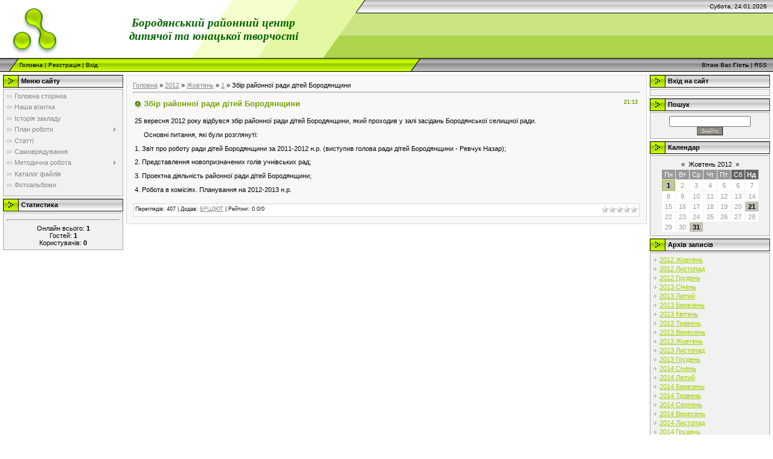

--- FILE ---
content_type: text/javascript; charset=UTF-8
request_url: https://cdutbor.ucoz.ua/rtr/1-5
body_size: 197
content:
document.write('<a href="https://cdutbor.ucoz.ua/rtr/1-5-1" target="_blank"><img alt="" border="0" src="http://pedpresa.ua/wp-content/uploads/banners/pedpresa-banner.jpg" width="187" height="70"></a>');

--- FILE ---
content_type: text/javascript; charset=UTF-8
request_url: https://cdutbor.ucoz.ua/rtr/1-1
body_size: 179
content:
document.write('<a href="https://cdutbor.ucoz.ua/rtr/1-1-1" target="_blank"><img alt="" border="0" src="http://cdutbor.ucoz.ua/Pics/MAN.jpg" width="187" height="70"></a>');

--- FILE ---
content_type: text/javascript; charset=UTF-8
request_url: https://cdutbor.ucoz.ua/rtr/1-4
body_size: 182
content:
document.write('<a href="https://cdutbor.ucoz.ua/rtr/1-4-1" target="_blank"><img alt="" border="0" src="http://cdutbor.ucoz.ua/Pics/IITZO.jpg" width="187" height="70"></a>');

--- FILE ---
content_type: text/javascript; charset=UTF-8
request_url: https://cdutbor.ucoz.ua/rtr/1-7
body_size: 196
content:
document.write('<a href="https://cdutbor.ucoz.ua/rtr/1-7-1" target="_blank"><img alt="" border="0" src="http://iitzo.gov.ua/wp-content/uploads/2013/01/i2.jpeg" width="187" height="70"></a>');

--- FILE ---
content_type: text/javascript; charset=UTF-8
request_url: https://cdutbor.ucoz.ua/rtr/1-2
body_size: 203
content:
document.write('<a href="https://cdutbor.ucoz.ua/rtr/1-2-1" target="_blank"><img alt="" border="0" src="http://www.kids-center.com.ua/wp-content/uploads/2015/02/ctdyk.jpg" width="187" height="70"></a>');

--- FILE ---
content_type: text/javascript; charset=UTF-8
request_url: https://cdutbor.ucoz.ua/rtr/1-3
body_size: 181
content:
document.write('<a href="https://cdutbor.ucoz.ua/rtr/1-3-1" target="_blank"><img alt="" border="0" src="http://cdutbor.ucoz.ua/Pics/ORDK.jpg" width="187" height="70"></a>');

--- FILE ---
content_type: text/javascript; charset=UTF-8
request_url: https://cdutbor.ucoz.ua/rtr/1-6
body_size: 188
content:
document.write('<a href="https://cdutbor.ucoz.ua/rtr/1-6-1" target="_blank"><img alt="" border="0" src="http://druzhnia-school.at.ua/Pics/Vo.gif" width="187" height="70"></a>');

--- FILE ---
content_type: text/javascript; charset=UTF-8
request_url: https://cdutbor.ucoz.ua/rtr/1-8
body_size: 175
content:
document.write('<a href="https://cdutbor.ucoz.ua/rtr/1-8-1" target="_blank"><img alt="" border="0" src="http://cdutbor.ucoz.ua/Pics/st.jpg" width="187" height="70"></a>');